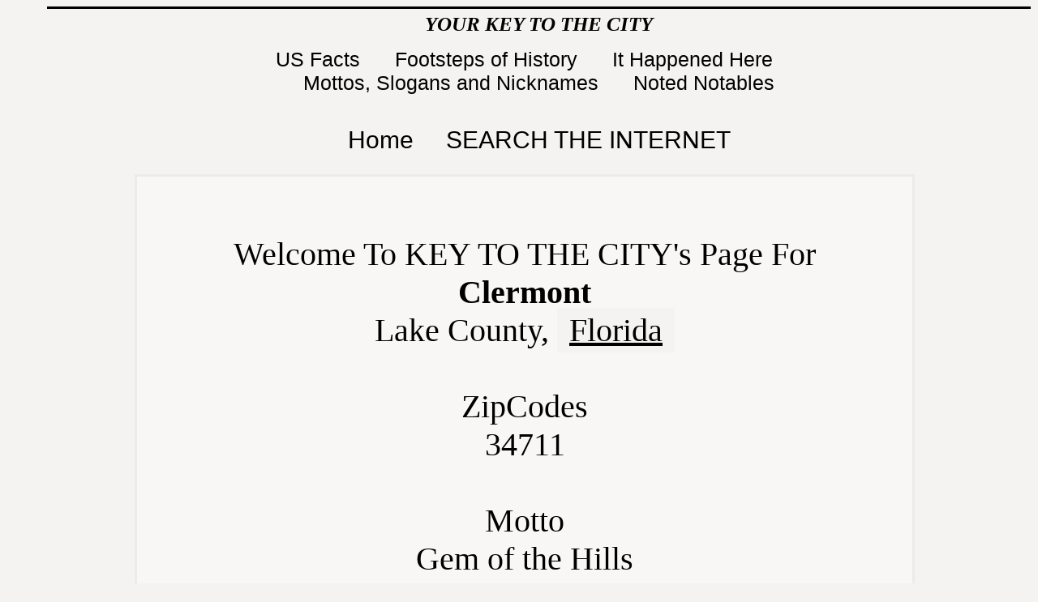

--- FILE ---
content_type: text/html
request_url: http://usacitiesonline.com/flcountyclermont.htm
body_size: 10479
content:

<!DOCTYPE html PUBLIC "-//W3C//DTD HTML 4.01 Transitional//EN">
<!--
This is the home page for this WEB site.  The home page presents content
 about U.S. cities(more than 23,000).  The content is placed below, eqch one in a div tag.
-->
<html>
<head>

<meta http-equiv="CONTENT-TYPE" content="text/html; charset=utf-8">

<title>Clermont Florida Profile and Resource Guide. Clermont, Florida Facts and  Information.
</title>

<meta name="DESCRIPTION" content="Clermont, Florida portal and guide for information and facts.>

<meta name="KEYWORDS" content=
"US Cities, US City or Community Information, USA City information, resource, guide. Clermont, Florida history, community events, history, government, library, school, chamber of commerce.">

<link href="zCKaCSSstyles.css" rel="stylesheet" type="text/css">

<style>
body  {
    background-color: #f4f3f1;     <!-- CSS Romance -->
}
</style>

<script async src="//pagead2.googlesyndication.com/pagead/js/adsbygoogle.js"></script>
<script>
     (adsbygoogle = window.adsbygoogle || []).push({
          google_ad_client: "ca-pub-0491887685039076",
          enable_page_level_ads: true
     });
</script>

</head>

<body lang="en-US" >  


<!--
This is the first content div.  It is an index to peculiar pages on the WEB site(other than a city page).
-->
<div style="width: 96%; height:auto; border-top-style: solid;  position: relative; top: 0px; left: 50px; bottom: 0px">

	<p style="position: relative; top: -20px;  font-size: 25px; color:black; font-weight: bold; text-align: center;height:8px;"> <em>YOUR KEY TO THE CITY</em>
	</p>


	<p Style="position: relative; top: -10px;  font-size: 25px; text-decoration: none; text-align: center; height:4px;">

		<a class=tp1 href="/usafactfile.htm">US Facts&nbsp</a>&nbsp;&nbsp; &nbsp;&nbsp;

		<a class=tp1 href="/footstepsofhistory.htm"> Footsteps of History&nbsp</a>&nbsp;&nbsp; &nbsp;&nbsp;

		<a class=tp1 href="/ithappenedhere.htm">It Happened Here&nbsp</a>&nbsp;&nbsp; &nbsp;&nbsp;
		<br>
		<a class=tp1 href="http://www.usacitiesonline.com/mottos.htm">Mottos, Slogans and Nicknames&nbsp</a>&nbsp;&nbsp; &nbsp;&nbsp;

		<a class=tp1 href="http://www.usacitiesonline.com/notednotables.htm">Noted Notables</a>
		<br>
	</p>
	<br>

	<p Style="position: relative; top: 10px; font-size: 30px; text-align: center;height:5px;",class=tp>

		<a class=tp1 href="http://www.usacitiesonline.com/">Home</a>&nbsp;&nbsp;&nbsp;&nbsp;

		<a class=tp1 href="#search">SEARCH THE INTERNET</a>
		<br>
		<p>
		<br>
		</p>
	</p>

</div><!-- ==================This is the end of the external pages index for the home page==============-->





<!-- This DIV is the middle column of the home page.  Most of the content is here
     It is bounded on the left by the left div .
-->

<div class= "middledivtrio">
	<br>
	<p Style="font-size: 40px; text-align: center;">
	Welcome To KEY TO THE CITY's Page For
	<br>
	<b>Clermont</b>
	<br>
	Lake County,  <a class =stateName href="http://www.usacitiesonline.com/fl.htm">Florida</a>
	<br>
	<br>
	ZipCodes
	<br>
	34711
	<br>
	<br>
	Motto
	<br>
	Gem of the Hills

	<hr>
	</p>
	
	<hr>
		<!--  ***************** Statistics and Facts section of city home page **********-->
	<div class= "middleDivTopicTxt">
		<p><a name="index"></a></p>

		<h1 style="font-size:30px;  font-style: italic;">Page Contents for Clermont, Florida</h1>
		
		<p><a class=idx1 href="#statistics"> Statistics &amp; Facts</a></p>
		<p><a class=idx1 href="#location">Location</a></p>
		<p><a class=idx1 href="#geography">Geography</a></p>
		<p><a class=idx1 href="#gov">Government</a></p>
		<p><a class=idx1 href="#cha">Chamber</a> of Commerce.</p>
		<p><a class=idx1 href="#lib">Libraries.</a></p>
		<p><a class=idx1 href="#sch">Schools.</a></p>
		<hr>

		<br>
		<a name="statistics" id="statistics">
			Statistics &amp; Facts</a>
		<br>
		<br>
			The Florida state capital is Tallahassee.<br>
			The population of Clermont is approximately 6,910 &#40;1990&#41;, 28742 &#40;2010&#41;.<br>
			The approximate number of families is 3,049 &#40;1990&#41;, 11216 &#40;2010&#41;.<br>
			The amount of land area in Clermont is  9.801 sq. kilometers.<br>
			The amount of surface water is  3.87 sq kilometers.<br>
			The distance from Clermont to Washington DC is  767 miles.<br>
			The distance to the Florida state capital is  202 miles. (as the crow flies)<br>
			Clermont is positioned 28.55 degrees north of the equator and 81.75 degrees west of the prime meridian.<br>

			
			<a name="location" id="location"> <h3>Location</h3> </a>
			25 miles west of  Orlando, Florida<br>
			<font size="2">Return to <a class=rtn1 href="#index">Index</a></font>

			
			<a name="geography" id="geography"><h3>Geography</h3> </a><br>
			a rolling hills terrain.  While most of Florida is rather flat, this area is not.  It is also known for its many lakes and canals.<br>
			<font size="2">Return to <a class=rtn1 href="#index">Index</a></font>

			

			

			




			<p></p>  <!-- This div determines the text size etc. for the Specific Topic section -->
			<hr>
			<a name="gov" ><h3>Clermont City Government</h3> </a><a href="http://cityofclermont.com/">City of Clermont</a><br>
<b>Clermont City Hall</b><br>
1 Westgate Plz<br>
Clermont, FL 34711-2875<br>
Phone: 352-394-4081

			
			
			
			<a name="cha" ><h3>Clermont Chamber</h3> </a><a href="http://www.southlakechamber-fl.com">South Lake Chamber Of Commerce</a><br>
691 W Montrose St<br>
P.O. Box 120417<br>
Clermont, FL 34712<br>
Phone: 352-394-4191<br>
Fax: 352-394-5799

			
			
			
			<a name="org" ><h3>Clermont Organizations</h3></a><a href="http://www.southlakechamber-fl.com">South Lake Chamber Of Commerce</a><br>
691 W Montrose St<br>
P.O. Box 120417<br>
Clermont, FL 34712<br>
Phone: 352-394-4191<br>
Fax: 352-394-5799

			
			<a name="lib" ><h3>Clermont Libraries</h3> </a><b>Cooper Memorial Library</b><br>
620 W Montrose St<br>
Clermont, FL 34711-2120<br>
Phone: 352-394-4265

			
			<a name="sch" ><h3>Clermont Schools</h3> </a><b>Clermont Elementary School</b><br>
680 E Highland Ave<br>
Clermont, FL 34711-2624<br>
Phone: 352-394-2706
<br><hr><br>
<b>Clermont Junior High School</b><br>
301 East Ave<br>
Clermont, FL 34711-2519<br>
Phone: 352-394-2123
<br><hr><br>
<b>Cypress Ridge Elementary School</b><br>
250 East Ave<br>
Clermont, FL 34711-2412<br>
Phone: 352-394-6633


			

	</div>



<div style = "background-color:#f4f3f1; border: thin solid black; font: small-caps 20px/1.5 Helvetica, Arial, sans-serif;">
	<hr>
	<p><a href="pubinfo.htm">
		Contribute	information</a> for this community or any other community on the Key To TheCity website</p>
	<p>
		Be sure to include the name of the community and its state	when contacting Key to the City as you are <b>NOT</b> directly	contacting this community.
	</p>
	<p>
		Thanks for visiting <strong>Key to the City</strong>. Come back again! Soon!
	</p>
	<dl>
		<dt>
			The information on Key to the City is from multiple sources including government, commerce, libraries,  individuals and organizations. There is no guarantee of the accuracy or timeliness of the information presented on these pages, therefore, please use at your own risk.
		</dt>
		<hr>
		<dd>

		</dd>
	</dl>
</div>

<div class= "bottom">
	<br>
	<br>
	<a name="search" id="search"></a>
	<table width="50%" border="0">
		<tr> <!-- This is for the KC search  and the general Google search cells-->
			<td valign="top" width="50%">
				<font face="Arial, Helvetica, sans-serif">
					<b>Search Key to the City</b>
				</font> <!--google kc search ads 5-5-12 -->
				<div class="cse-branding-bottom" style="background-color:#FFFFFF;color:#000000">
					<div class="cse-branding-form">
						<form action="http://www.google.com" id="cse-search-box" target="_blank" name"cse-search-box">
							<div>
								<input type="hidden" name="cx" value="partner-pub-0491887685039076:7319324401"> <input type="hidden"name="ie" value="UTF-8"> <input type="text" name="q" size="30"><input type="submit" name="sa" value="Search">
							</div>
						</form>
					</div>
					<div class="cse-branding-logo">
						<img src="http://www.google.com/images/poweredby_transparent/poweredby_FFFFFF.gif"alt="Google">
					</div>
					<div class="cse-branding-text">
						Custom Search
					</div>
				</div>
			</td>
			<td width="50%" valign="top">
				<font face="Arial, Helvetica, sans-serif">
					<b>or Search anywhere on the Web</b>
				</font>
				<br><!--google all web search ads 5-5-12 -->
				<div class="cse-branding-bottom" style="background-color:#FFFFFF;color:#000000">
					<div class="cse-branding-form">
						<form action="http://www.google.com" id="cse-search-box" target="_blank" name="cse-search-box">
							<div><input type="hidden" name="cx" value="partner-pub-0491887685039076:0955663210">
								<input type="hidden"name="ie" value="UTF-8">
								<input type="text" name="q" size="30">
								<input type="submit" name="sa" value="Search">
							</div>
						</form>
					</div>
					<div class="cse-branding-logo">
						<img src="http://www.google.com/images/poweredby_transparent/poweredby_FFFFFF.gif" alt="Google">
					</div>
					<div class="cse-branding-text">Custom Search
					</div>
				</div>
			</td>
		</tr> <!-- This is the end of the two search data cells-->
		<td width="160">  <!-- This is a spacer data cell-->
			<p>
			<script>
		</td>

		<tr> <!-- This is row 3 -->
			<!-- this row is for google analytics, it is within the same table as the two search cells-->
			<td width="200">
				<p><!--Google Analytics coding--></p>
			</td>
			<td width="200">
				<p>
					<script>
						var gaJsHost = (("https:" == document.location.protocol) ? "https://ssl." : "http://www.");document.write(unescape("%3Cscript src='" + gaJsHost + "google-analytics.com/ga.js' type='text/javascript'%3E%3C/script%3E"));
					</script>
					<script>
						try {
						var pageTracker = _gat._getTracker("UA-770174-1");pageTracker._trackPageview();
						} catch(err) {}
					</script><br>
					<br>
				</p>
			</td>
		</tr> <!-- This is row 3 -->
	</table>
</div>
<!-- This is the end of the table that holds the search cells analytics cells-->

<!-- \citypage/ -->
</body>
</html>


--- FILE ---
content_type: text/html; charset=utf-8
request_url: https://www.google.com/recaptcha/api2/aframe
body_size: 267
content:
<!DOCTYPE HTML><html><head><meta http-equiv="content-type" content="text/html; charset=UTF-8"></head><body><script nonce="UTGsnHHQsIKsTh_VOJ67eg">/** Anti-fraud and anti-abuse applications only. See google.com/recaptcha */ try{var clients={'sodar':'https://pagead2.googlesyndication.com/pagead/sodar?'};window.addEventListener("message",function(a){try{if(a.source===window.parent){var b=JSON.parse(a.data);var c=clients[b['id']];if(c){var d=document.createElement('img');d.src=c+b['params']+'&rc='+(localStorage.getItem("rc::a")?sessionStorage.getItem("rc::b"):"");window.document.body.appendChild(d);sessionStorage.setItem("rc::e",parseInt(sessionStorage.getItem("rc::e")||0)+1);localStorage.setItem("rc::h",'1769206511871');}}}catch(b){}});window.parent.postMessage("_grecaptcha_ready", "*");}catch(b){}</script></body></html>